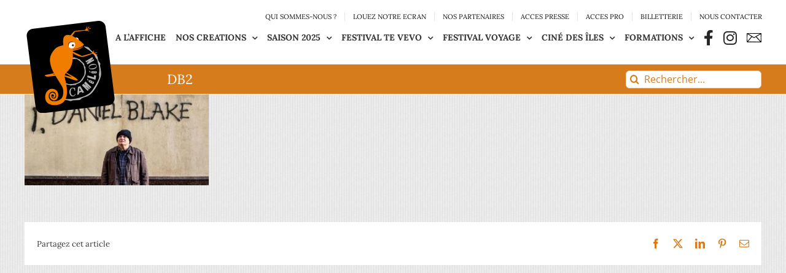

--- FILE ---
content_type: text/html; charset=UTF-8
request_url: https://www.cameleon.pf/2019/02/moi-daniel-blake/db2/
body_size: 16406
content:
<!DOCTYPE html>
<html class="avada-html-layout-wide avada-html-header-position-top" lang="fr-FR" prefix="og: http://ogp.me/ns# fb: http://ogp.me/ns/fb#">
<head>
	<meta http-equiv="X-UA-Compatible" content="IE=edge" />
	<meta http-equiv="Content-Type" content="text/html; charset=utf-8"/>
	<meta name="viewport" content="width=device-width, initial-scale=1" />
	<link href="https://fonts.googleapis.com/css?family=Lato:100,100i,200,200i,300,300i,400,400i,500,500i,600,600i,700,700i,800,800i,900,900i%7COpen+Sans:100,100i,200,200i,300,300i,400,400i,500,500i,600,600i,700,700i,800,800i,900,900i%7CIndie+Flower:100,100i,200,200i,300,300i,400,400i,500,500i,600,600i,700,700i,800,800i,900,900i%7COswald:100,100i,200,200i,300,300i,400,400i,500,500i,600,600i,700,700i,800,800i,900,900i" rel="stylesheet"><meta name='robots' content='index, follow, max-image-preview:large, max-snippet:-1, max-video-preview:-1' />
	<style>img:is([sizes="auto" i], [sizes^="auto," i]) { contain-intrinsic-size: 3000px 1500px }</style>
	
	<!-- This site is optimized with the Yoast SEO plugin v26.4 - https://yoast.com/wordpress/plugins/seo/ -->
	<title>DB2 - La Compagnie du CAMéLéON</title>
	<link rel="canonical" href="https://www.cameleon.pf/2019/02/moi-daniel-blake/db2/" />
	<meta property="og:locale" content="fr_FR" />
	<meta property="og:type" content="article" />
	<meta property="og:title" content="DB2 - La Compagnie du CAMéLéON" />
	<meta property="og:url" content="https://www.cameleon.pf/2019/02/moi-daniel-blake/db2/" />
	<meta property="og:site_name" content="La Compagnie du CAMéLéON" />
	<meta property="og:image" content="https://www.cameleon.pf/2019/02/moi-daniel-blake/db2" />
	<meta property="og:image:width" content="1060" />
	<meta property="og:image:height" content="523" />
	<meta property="og:image:type" content="image/jpeg" />
	<meta name="twitter:card" content="summary_large_image" />
	<script type="application/ld+json" class="yoast-schema-graph">{"@context":"https://schema.org","@graph":[{"@type":"WebPage","@id":"https://www.cameleon.pf/2019/02/moi-daniel-blake/db2/","url":"https://www.cameleon.pf/2019/02/moi-daniel-blake/db2/","name":"DB2 - La Compagnie du CAMéLéON","isPartOf":{"@id":"https://www.cameleon.pf/#website"},"primaryImageOfPage":{"@id":"https://www.cameleon.pf/2019/02/moi-daniel-blake/db2/#primaryimage"},"image":{"@id":"https://www.cameleon.pf/2019/02/moi-daniel-blake/db2/#primaryimage"},"thumbnailUrl":"https://www.cameleon.pf/wp-content/uploads/2019/02/DB2.jpg","datePublished":"2019-02-13T00:24:06+00:00","breadcrumb":{"@id":"https://www.cameleon.pf/2019/02/moi-daniel-blake/db2/#breadcrumb"},"inLanguage":"fr-FR","potentialAction":[{"@type":"ReadAction","target":["https://www.cameleon.pf/2019/02/moi-daniel-blake/db2/"]}]},{"@type":"ImageObject","inLanguage":"fr-FR","@id":"https://www.cameleon.pf/2019/02/moi-daniel-blake/db2/#primaryimage","url":"https://www.cameleon.pf/wp-content/uploads/2019/02/DB2.jpg","contentUrl":"https://www.cameleon.pf/wp-content/uploads/2019/02/DB2.jpg","width":1060,"height":523},{"@type":"BreadcrumbList","@id":"https://www.cameleon.pf/2019/02/moi-daniel-blake/db2/#breadcrumb","itemListElement":[{"@type":"ListItem","position":1,"name":"Accueil","item":"https://www.cameleon.pf/"},{"@type":"ListItem","position":2,"name":"MOI, DANIEL BLAKE","item":"https://www.cameleon.pf/2019/02/moi-daniel-blake/"},{"@type":"ListItem","position":3,"name":"DB2"}]},{"@type":"WebSite","@id":"https://www.cameleon.pf/#website","url":"https://www.cameleon.pf/","name":"La Compagnie du CAMéLéON","description":"","potentialAction":[{"@type":"SearchAction","target":{"@type":"EntryPoint","urlTemplate":"https://www.cameleon.pf/?s={search_term_string}"},"query-input":{"@type":"PropertyValueSpecification","valueRequired":true,"valueName":"search_term_string"}}],"inLanguage":"fr-FR"}]}</script>
	<!-- / Yoast SEO plugin. -->


<link rel='dns-prefetch' href='//www.googletagmanager.com' />
<link rel="alternate" type="application/rss+xml" title="La Compagnie du CAMéLéON &raquo; Flux" href="https://www.cameleon.pf/feed/" />
<link rel="alternate" type="application/rss+xml" title="La Compagnie du CAMéLéON &raquo; Flux des commentaires" href="https://www.cameleon.pf/comments/feed/" />
					<link rel="shortcut icon" href="https://www.cameleon.pf/wp-content/uploads/2024/02/favicon-32x32-1.png" type="image/x-icon" />
		
					<!-- Apple Touch Icon -->
			<link rel="apple-touch-icon" sizes="180x180" href="https://www.cameleon.pf/wp-content/uploads/2024/02/apple-touch-icon.png">
		
					<!-- Android Icon -->
			<link rel="icon" sizes="192x192" href="https://www.cameleon.pf/wp-content/uploads/2024/02/android-chrome-192x192-1.png">
		
					<!-- MS Edge Icon -->
			<meta name="msapplication-TileImage" content="https://www.cameleon.pf/wp-content/uploads/2024/02/android-chrome-512x512-1.png">
				<link rel="alternate" type="application/rss+xml" title="La Compagnie du CAMéLéON &raquo; DB2 Flux des commentaires" href="https://www.cameleon.pf/2019/02/moi-daniel-blake/db2/feed/" />
				
		<meta property="og:locale" content="fr_FR"/>
		<meta property="og:type" content="article"/>
		<meta property="og:site_name" content="La Compagnie du CAMéLéON"/>
		<meta property="og:title" content="DB2 - La Compagnie du CAMéLéON"/>
				<meta property="og:url" content="https://www.cameleon.pf/2019/02/moi-daniel-blake/db2/"/>
																				<meta property="og:image" content="https://www.cameleon.pf/wp-content/uploads/2016/08/logocameleon-1-150.png"/>
		<meta property="og:image:width" content="150"/>
		<meta property="og:image:height" content="150"/>
		<meta property="og:image:type" content="image/png"/>
				<script type="text/javascript">
/* <![CDATA[ */
window._wpemojiSettings = {"baseUrl":"https:\/\/s.w.org\/images\/core\/emoji\/16.0.1\/72x72\/","ext":".png","svgUrl":"https:\/\/s.w.org\/images\/core\/emoji\/16.0.1\/svg\/","svgExt":".svg","source":{"concatemoji":"https:\/\/www.cameleon.pf\/wp-includes\/js\/wp-emoji-release.min.js?ver=4ceb866bd336ea9d0f6a5167cf3f5568"}};
/*! This file is auto-generated */
!function(s,n){var o,i,e;function c(e){try{var t={supportTests:e,timestamp:(new Date).valueOf()};sessionStorage.setItem(o,JSON.stringify(t))}catch(e){}}function p(e,t,n){e.clearRect(0,0,e.canvas.width,e.canvas.height),e.fillText(t,0,0);var t=new Uint32Array(e.getImageData(0,0,e.canvas.width,e.canvas.height).data),a=(e.clearRect(0,0,e.canvas.width,e.canvas.height),e.fillText(n,0,0),new Uint32Array(e.getImageData(0,0,e.canvas.width,e.canvas.height).data));return t.every(function(e,t){return e===a[t]})}function u(e,t){e.clearRect(0,0,e.canvas.width,e.canvas.height),e.fillText(t,0,0);for(var n=e.getImageData(16,16,1,1),a=0;a<n.data.length;a++)if(0!==n.data[a])return!1;return!0}function f(e,t,n,a){switch(t){case"flag":return n(e,"\ud83c\udff3\ufe0f\u200d\u26a7\ufe0f","\ud83c\udff3\ufe0f\u200b\u26a7\ufe0f")?!1:!n(e,"\ud83c\udde8\ud83c\uddf6","\ud83c\udde8\u200b\ud83c\uddf6")&&!n(e,"\ud83c\udff4\udb40\udc67\udb40\udc62\udb40\udc65\udb40\udc6e\udb40\udc67\udb40\udc7f","\ud83c\udff4\u200b\udb40\udc67\u200b\udb40\udc62\u200b\udb40\udc65\u200b\udb40\udc6e\u200b\udb40\udc67\u200b\udb40\udc7f");case"emoji":return!a(e,"\ud83e\udedf")}return!1}function g(e,t,n,a){var r="undefined"!=typeof WorkerGlobalScope&&self instanceof WorkerGlobalScope?new OffscreenCanvas(300,150):s.createElement("canvas"),o=r.getContext("2d",{willReadFrequently:!0}),i=(o.textBaseline="top",o.font="600 32px Arial",{});return e.forEach(function(e){i[e]=t(o,e,n,a)}),i}function t(e){var t=s.createElement("script");t.src=e,t.defer=!0,s.head.appendChild(t)}"undefined"!=typeof Promise&&(o="wpEmojiSettingsSupports",i=["flag","emoji"],n.supports={everything:!0,everythingExceptFlag:!0},e=new Promise(function(e){s.addEventListener("DOMContentLoaded",e,{once:!0})}),new Promise(function(t){var n=function(){try{var e=JSON.parse(sessionStorage.getItem(o));if("object"==typeof e&&"number"==typeof e.timestamp&&(new Date).valueOf()<e.timestamp+604800&&"object"==typeof e.supportTests)return e.supportTests}catch(e){}return null}();if(!n){if("undefined"!=typeof Worker&&"undefined"!=typeof OffscreenCanvas&&"undefined"!=typeof URL&&URL.createObjectURL&&"undefined"!=typeof Blob)try{var e="postMessage("+g.toString()+"("+[JSON.stringify(i),f.toString(),p.toString(),u.toString()].join(",")+"));",a=new Blob([e],{type:"text/javascript"}),r=new Worker(URL.createObjectURL(a),{name:"wpTestEmojiSupports"});return void(r.onmessage=function(e){c(n=e.data),r.terminate(),t(n)})}catch(e){}c(n=g(i,f,p,u))}t(n)}).then(function(e){for(var t in e)n.supports[t]=e[t],n.supports.everything=n.supports.everything&&n.supports[t],"flag"!==t&&(n.supports.everythingExceptFlag=n.supports.everythingExceptFlag&&n.supports[t]);n.supports.everythingExceptFlag=n.supports.everythingExceptFlag&&!n.supports.flag,n.DOMReady=!1,n.readyCallback=function(){n.DOMReady=!0}}).then(function(){return e}).then(function(){var e;n.supports.everything||(n.readyCallback(),(e=n.source||{}).concatemoji?t(e.concatemoji):e.wpemoji&&e.twemoji&&(t(e.twemoji),t(e.wpemoji)))}))}((window,document),window._wpemojiSettings);
/* ]]> */
</script>

<link rel='stylesheet' id='layerslider-css' href='https://www.cameleon.pf/wp-content/plugins/LayerSlider/assets/static/layerslider/css/layerslider.css?ver=7.10.1' type='text/css' media='all' />
<style id='wp-emoji-styles-inline-css' type='text/css'>

	img.wp-smiley, img.emoji {
		display: inline !important;
		border: none !important;
		box-shadow: none !important;
		height: 1em !important;
		width: 1em !important;
		margin: 0 0.07em !important;
		vertical-align: -0.1em !important;
		background: none !important;
		padding: 0 !important;
	}
</style>
<link rel='stylesheet' id='email-subscribers-css' href='https://www.cameleon.pf/wp-content/plugins/email-subscribers/lite/public/css/email-subscribers-public.css?ver=5.9.11' type='text/css' media='all' />
<link rel='stylesheet' id='child-style-css' href='https://www.cameleon.pf/wp-content/themes/Avada-Child-Theme/style.css?ver=4ceb866bd336ea9d0f6a5167cf3f5568' type='text/css' media='all' />
<link rel='stylesheet' id='fusion-dynamic-css-css' href='https://www.cameleon.pf/wp-content/uploads/fusion-styles/59409d9e218ea5086c2ee956fd2054ef.min.css?ver=3.11.7' type='text/css' media='all' />
<script type="text/javascript" async src="https://www.cameleon.pf/wp-content/plugins/burst-statistics/helpers/timeme/timeme.min.js?ver=1764095688" id="burst-timeme-js"></script>
<script type="text/javascript" id="burst-js-extra">
/* <![CDATA[ */
var burst = {"tracking":{"isInitialHit":true,"lastUpdateTimestamp":0,"beacon_url":"https:\/\/www.cameleon.pf\/wp-content\/plugins\/burst-statistics\/endpoint.php","ajaxUrl":"https:\/\/www.cameleon.pf\/wp-admin\/admin-ajax.php"},"options":{"cookieless":0,"pageUrl":"https:\/\/www.cameleon.pf\/2019\/02\/moi-daniel-blake\/db2\/","beacon_enabled":1,"do_not_track":0,"enable_turbo_mode":0,"track_url_change":0,"cookie_retention_days":30,"debug":0},"goals":{"completed":[],"scriptUrl":"https:\/\/www.cameleon.pf\/wp-content\/plugins\/burst-statistics\/assets\/js\/build\/burst-goals.js?v=1764095688","active":[{"ID":"1","title":"Default goal","type":"clicks","status":"active","server_side":"0","url":"*","conversion_metric":"visitors","date_created":"1716421210","date_start":"1716421210","date_end":"0","attribute":"class","attribute_value":"","hook":"","selector":""}]},"cache":{"uid":null,"fingerprint":null,"isUserAgent":null,"isDoNotTrack":null,"useCookies":null}};
/* ]]> */
</script>
<script type="text/javascript" async src="https://www.cameleon.pf/wp-content/plugins/burst-statistics/assets/js/build/burst.min.js?ver=1764095688" id="burst-js"></script>
<script type="text/javascript" src="https://www.cameleon.pf/wp-includes/js/jquery/jquery.min.js?ver=3.7.1" id="jquery-core-js"></script>
<script type="text/javascript" src="https://www.cameleon.pf/wp-includes/js/jquery/jquery-migrate.min.js?ver=3.4.1" id="jquery-migrate-js"></script>
<script type="text/javascript" id="layerslider-utils-js-extra">
/* <![CDATA[ */
var LS_Meta = {"v":"7.10.1","fixGSAP":"1"};
/* ]]> */
</script>
<script type="text/javascript" src="https://www.cameleon.pf/wp-content/plugins/LayerSlider/assets/static/layerslider/js/layerslider.utils.js?ver=7.10.1" id="layerslider-utils-js"></script>
<script type="text/javascript" src="https://www.cameleon.pf/wp-content/plugins/LayerSlider/assets/static/layerslider/js/layerslider.kreaturamedia.jquery.js?ver=7.10.1" id="layerslider-js"></script>
<script type="text/javascript" src="https://www.cameleon.pf/wp-content/plugins/LayerSlider/assets/static/layerslider/js/layerslider.transitions.js?ver=7.10.1" id="layerslider-transitions-js"></script>

<!-- Extrait de code de la balise Google (gtag.js) ajouté par Site Kit -->
<!-- Extrait Google Analytics ajouté par Site Kit -->
<script type="text/javascript" src="https://www.googletagmanager.com/gtag/js?id=GT-MK483M3" id="google_gtagjs-js" async></script>
<script type="text/javascript" id="google_gtagjs-js-after">
/* <![CDATA[ */
window.dataLayer = window.dataLayer || [];function gtag(){dataLayer.push(arguments);}
gtag("set","linker",{"domains":["www.cameleon.pf"]});
gtag("js", new Date());
gtag("set", "developer_id.dZTNiMT", true);
gtag("config", "GT-MK483M3");
/* ]]> */
</script>
<script></script><meta name="generator" content="Powered by LayerSlider 7.10.1 - Build Heros, Sliders, and Popups. Create Animations and Beautiful, Rich Web Content as Easy as Never Before on WordPress." />
<!-- LayerSlider updates and docs at: https://layerslider.com -->
<link rel="https://api.w.org/" href="https://www.cameleon.pf/wp-json/" /><link rel="alternate" title="JSON" type="application/json" href="https://www.cameleon.pf/wp-json/wp/v2/media/3449" /><link rel="EditURI" type="application/rsd+xml" title="RSD" href="https://www.cameleon.pf/xmlrpc.php?rsd" />
<link rel="alternate" title="oEmbed (JSON)" type="application/json+oembed" href="https://www.cameleon.pf/wp-json/oembed/1.0/embed?url=https%3A%2F%2Fwww.cameleon.pf%2F2019%2F02%2Fmoi-daniel-blake%2Fdb2%2F" />
<link rel="alternate" title="oEmbed (XML)" type="text/xml+oembed" href="https://www.cameleon.pf/wp-json/oembed/1.0/embed?url=https%3A%2F%2Fwww.cameleon.pf%2F2019%2F02%2Fmoi-daniel-blake%2Fdb2%2F&#038;format=xml" />
<meta name="generator" content="Site Kit by Google 1.166.0" /><style type="text/css" id="css-fb-visibility">@media screen and (max-width: 640px){.fusion-no-small-visibility{display:none !important;}body .sm-text-align-center{text-align:center !important;}body .sm-text-align-left{text-align:left !important;}body .sm-text-align-right{text-align:right !important;}body .sm-flex-align-center{justify-content:center !important;}body .sm-flex-align-flex-start{justify-content:flex-start !important;}body .sm-flex-align-flex-end{justify-content:flex-end !important;}body .sm-mx-auto{margin-left:auto !important;margin-right:auto !important;}body .sm-ml-auto{margin-left:auto !important;}body .sm-mr-auto{margin-right:auto !important;}body .fusion-absolute-position-small{position:absolute;top:auto;width:100%;}.awb-sticky.awb-sticky-small{ position: sticky; top: var(--awb-sticky-offset,0); }}@media screen and (min-width: 641px) and (max-width: 1024px){.fusion-no-medium-visibility{display:none !important;}body .md-text-align-center{text-align:center !important;}body .md-text-align-left{text-align:left !important;}body .md-text-align-right{text-align:right !important;}body .md-flex-align-center{justify-content:center !important;}body .md-flex-align-flex-start{justify-content:flex-start !important;}body .md-flex-align-flex-end{justify-content:flex-end !important;}body .md-mx-auto{margin-left:auto !important;margin-right:auto !important;}body .md-ml-auto{margin-left:auto !important;}body .md-mr-auto{margin-right:auto !important;}body .fusion-absolute-position-medium{position:absolute;top:auto;width:100%;}.awb-sticky.awb-sticky-medium{ position: sticky; top: var(--awb-sticky-offset,0); }}@media screen and (min-width: 1025px){.fusion-no-large-visibility{display:none !important;}body .lg-text-align-center{text-align:center !important;}body .lg-text-align-left{text-align:left !important;}body .lg-text-align-right{text-align:right !important;}body .lg-flex-align-center{justify-content:center !important;}body .lg-flex-align-flex-start{justify-content:flex-start !important;}body .lg-flex-align-flex-end{justify-content:flex-end !important;}body .lg-mx-auto{margin-left:auto !important;margin-right:auto !important;}body .lg-ml-auto{margin-left:auto !important;}body .lg-mr-auto{margin-right:auto !important;}body .fusion-absolute-position-large{position:absolute;top:auto;width:100%;}.awb-sticky.awb-sticky-large{ position: sticky; top: var(--awb-sticky-offset,0); }}</style><meta name="generator" content="Powered by WPBakery Page Builder - drag and drop page builder for WordPress."/>
<style type="text/css" id="custom-background-css">
body.custom-background { background-color: #ffffff; }
</style>
	<link rel="icon" href="https://www.cameleon.pf/wp-content/uploads/2016/08/cropped-logocameleon-1-150-32x32.png" sizes="32x32" />
<link rel="icon" href="https://www.cameleon.pf/wp-content/uploads/2016/08/cropped-logocameleon-1-150-192x192.png" sizes="192x192" />
<link rel="apple-touch-icon" href="https://www.cameleon.pf/wp-content/uploads/2016/08/cropped-logocameleon-1-150-180x180.png" />
<meta name="msapplication-TileImage" content="https://www.cameleon.pf/wp-content/uploads/2016/08/cropped-logocameleon-1-150-270x270.png" />
		<style type="text/css" id="wp-custom-css">
			.fusion-logo {
    position: absolute;
}		</style>
				<script type="text/javascript">
			var doc = document.documentElement;
			doc.setAttribute( 'data-useragent', navigator.userAgent );
		</script>
		<noscript><style> .wpb_animate_when_almost_visible { opacity: 1; }</style></noscript><!-- Global site tag (gtag.js) - Google Analytics -->
<script async src="https://www.googletagmanager.com/gtag/js?id=UA-83389845-1"></script>
<script>
  window.dataLayer = window.dataLayer || [];
  function gtag(){dataLayer.push(arguments);}
  gtag('js', new Date());

  gtag('config', 'UA-83389845-1');
</script>
	</head>

<body data-rsssl=1 class="attachment wp-singular attachment-template-default single single-attachment postid-3449 attachmentid-3449 attachment-jpeg custom-background wp-theme-Avada wp-child-theme-Avada-Child-Theme fusion-image-hovers fusion-pagination-sizing fusion-button_type-flat fusion-button_span-no fusion-button_gradient-linear avada-image-rollover-circle-yes avada-image-rollover-yes avada-image-rollover-direction-left wpb-js-composer js-comp-ver-7.6 vc_responsive fusion-body ltr fusion-sticky-header no-tablet-sticky-header no-mobile-sticky-header no-mobile-slidingbar no-mobile-totop avada-has-rev-slider-styles fusion-disable-outline fusion-sub-menu-fade mobile-logo-pos-left layout-wide-mode avada-has-boxed-modal-shadow- layout-scroll-offset-full avada-has-zero-margin-offset-top fusion-top-header menu-text-align-left mobile-menu-design-modern fusion-hide-pagination-text fusion-header-layout-v2 avada-responsive avada-footer-fx-parallax-effect avada-menu-highlight-style-bar fusion-search-form-clean fusion-main-menu-search-overlay fusion-avatar-circle avada-sticky-shrinkage avada-dropdown-styles avada-blog-layout-large avada-blog-archive-layout-large avada-header-shadow-no avada-menu-icon-position-left avada-has-mainmenu-dropdown-divider avada-has-100-footer avada-has-breadcrumb-mobile-hidden avada-has-titlebar-bar_and_content avada-has-pagination-padding avada-flyout-menu-direction-fade avada-ec-views-v1" data-awb-post-id="3449" data-burst_id="3449" data-burst_type="attachment">
		<a class="skip-link screen-reader-text" href="#content">Passer au contenu</a>

	<div id="boxed-wrapper">
		
		<div id="wrapper" class="fusion-wrapper">
			<div id="home" style="position:relative;top:-1px;"></div>
							
					
			<header class="fusion-header-wrapper">
				<div class="fusion-header-v2 fusion-logo-alignment fusion-logo-left fusion-sticky-menu- fusion-sticky-logo-1 fusion-mobile-logo-1  fusion-mobile-menu-design-modern">
					
<div class="fusion-secondary-header">
	<div class="fusion-row">
							<div class="fusion-alignright">
				<nav class="fusion-secondary-menu" role="navigation" aria-label="Menu secondaire"><ul id="menu-top-menu" class="menu"><li  id="menu-item-226"  class="menu-item menu-item-type-post_type menu-item-object-page menu-item-226"  data-item-id="226"><a  href="https://www.cameleon.pf/qui-sommes-nous/" class="fusion-bar-highlight"><span class="menu-text">QUI SOMMES-NOUS ?</span></a></li><li  id="menu-item-6559"  class="menu-item menu-item-type-post_type menu-item-object-page menu-item-6559"  data-item-id="6559"><a  href="https://www.cameleon.pf/louez-notre-ecran/" class="fusion-bar-highlight"><span class="menu-text">LOUEZ NOTRE ECRAN</span></a></li><li  id="menu-item-224"  class="menu-item menu-item-type-post_type menu-item-object-page menu-item-224"  data-item-id="224"><a  href="https://www.cameleon.pf/nos-partenaires/" class="fusion-bar-highlight"><span class="menu-text">NOS PARTENAIRES</span></a></li><li  id="menu-item-225"  class="menu-item menu-item-type-post_type menu-item-object-page menu-item-225"  data-item-id="225"><a  href="https://www.cameleon.pf/acces-presse/" class="fusion-bar-highlight"><span class="menu-text">ACCES PRESSE</span></a></li><li  id="menu-item-7092"  class="menu-item menu-item-type-post_type menu-item-object-page menu-item-7092"  data-item-id="7092"><a  href="https://www.cameleon.pf/acces-pro/" class="fusion-bar-highlight"><span class="menu-text">ACCES PRO</span></a></li><li  id="menu-item-6377"  class="menu-item menu-item-type-post_type menu-item-object-post menu-item-6377"  data-item-id="6377"><a  href="https://www.cameleon.pf/2016/07/billetterie/" class="fusion-bar-highlight"><span class="menu-text">BILLETTERIE</span></a></li><li  id="menu-item-223"  class="menu-item menu-item-type-post_type menu-item-object-page menu-item-223"  data-item-id="223"><a  href="https://www.cameleon.pf/nous-contacter/" class="fusion-bar-highlight"><span class="menu-text">NOUS CONTACTER</span></a></li></ul></nav><nav class="fusion-mobile-nav-holder fusion-mobile-menu-text-align-left" aria-label="Menu secondaire smartphones/tablettes"></nav>			</div>
			</div>
</div>
<div class="fusion-header-sticky-height"></div>
<div class="fusion-header">
	<div class="fusion-row">
					<div class="fusion-logo" data-margin-top="15px" data-margin-bottom="31px" data-margin-left="0px" data-margin-right="0px">
			<a class="fusion-logo-link"  href="https://www.cameleon.pf/" >

						<!-- standard logo -->
			<img src="https://www.cameleon.pf/wp-content/uploads/2016/08/logocameleon-1-150.png" srcset="https://www.cameleon.pf/wp-content/uploads/2016/08/logocameleon-1-150.png 1x, https://www.cameleon.pf/wp-content/uploads/2016/08/logocameleon-1.png 2x" width="150" height="150" style="max-height:150px;height:auto;" alt="La Compagnie du CAMéLéON Logo" data-retina_logo_url="https://www.cameleon.pf/wp-content/uploads/2016/08/logocameleon-1.png" class="fusion-standard-logo" />

											<!-- mobile logo -->
				<img src="https://www.cameleon.pf/wp-content/uploads/2016/08/logocameleon-1-70.png" srcset="https://www.cameleon.pf/wp-content/uploads/2016/08/logocameleon-1-70.png 1x, https://www.cameleon.pf/wp-content/uploads/2024/02/android-chrome-192x192-1.png 2x" width="70" height="70" style="max-height:70px;height:auto;" alt="La Compagnie du CAMéLéON Logo" data-retina_logo_url="https://www.cameleon.pf/wp-content/uploads/2024/02/android-chrome-192x192-1.png" class="fusion-mobile-logo" />
			
											<!-- sticky header logo -->
				<img src="https://www.cameleon.pf/wp-content/uploads/2016/08/logocameleon-1-70.png" srcset="https://www.cameleon.pf/wp-content/uploads/2016/08/logocameleon-1-70.png 1x, https://www.cameleon.pf/wp-content/uploads/2016/08/logocameleon-1-150.png 2x" width="70" height="70" style="max-height:70px;height:auto;" alt="La Compagnie du CAMéLéON Logo" data-retina_logo_url="https://www.cameleon.pf/wp-content/uploads/2016/08/logocameleon-1-150.png" class="fusion-sticky-logo" />
					</a>
		</div>		<nav class="fusion-main-menu" aria-label="Menu principal"><div class="fusion-overlay-search">		<form role="search" class="searchform fusion-search-form  fusion-search-form-clean" method="get" action="https://www.cameleon.pf/">
			<div class="fusion-search-form-content">

				
				<div class="fusion-search-field search-field">
					<label><span class="screen-reader-text">Rechercher:</span>
													<input type="search" value="" name="s" class="s" placeholder="Rechercher..." required aria-required="true" aria-label="Rechercher..."/>
											</label>
				</div>
				<div class="fusion-search-button search-button">
					<input type="submit" class="fusion-search-submit searchsubmit" aria-label="Recherche" value="&#xf002;" />
									</div>

				
			</div>


			
		</form>
		<div class="fusion-search-spacer"></div><a href="#" role="button" aria-label="Fermer la recherche" class="fusion-close-search"></a></div><ul id="menu-main" class="fusion-menu"><li  id="menu-item-222"  class="menu-item menu-item-type-post_type menu-item-object-page menu-item-222"  data-item-id="222"><a  href="https://www.cameleon.pf/a-laffiche/" class="fusion-bar-highlight"><span class="menu-text">A L’AFFICHE</span></a></li><li  id="menu-item-6436"  class="menu-item menu-item-type-custom menu-item-object-custom menu-item-has-children menu-item-6436 fusion-dropdown-menu"  data-item-id="6436"><a  href="#" class="fusion-bar-highlight"><span class="menu-text">NOS CREATIONS</span> <span class="fusion-caret"><i class="fusion-dropdown-indicator" aria-hidden="true"></i></span></a><ul class="sub-menu"><li  id="menu-item-6465"  class="menu-item menu-item-type-custom menu-item-object-custom menu-item-6465 fusion-dropdown-submenu" ><a  href="https://www.cameleon.pf/2024/02/keshi/" class="fusion-bar-highlight"><span>KESHI</span></a></li><li  id="menu-item-6464"  class="menu-item menu-item-type-custom menu-item-object-custom menu-item-6464 fusion-dropdown-submenu" ><a  href="https://www.cameleon.pf/2024/02/les-champignons-de-paris-4/" class="fusion-bar-highlight"><span>LES CHAMPIGNONS DE PARIS</span></a></li></ul></li><li  id="menu-item-6463"  class="menu-item menu-item-type-custom menu-item-object-custom menu-item-has-children menu-item-6463 fusion-dropdown-menu"  data-item-id="6463"><a  href="https://www.cameleon.pf/saison-2025/" class="fusion-bar-highlight"><span class="menu-text">SAISON 2025</span> <span class="fusion-caret"><i class="fusion-dropdown-indicator" aria-hidden="true"></i></span></a><ul class="sub-menu"><li  id="menu-item-6335"  class="menu-item menu-item-type-post_type menu-item-object-post menu-item-6335 fusion-dropdown-submenu" ><a  href="https://www.cameleon.pf/2025/02/seances-scolaires-2025/" class="fusion-bar-highlight"><span><span class="fusion-megamenu-icon"><i class="glyphicon fa-graduation-cap fas" aria-hidden="true"></i></span>SCOLAIRES</span></a></li><li  id="menu-item-6273"  class="menu-item menu-item-type-post_type menu-item-object-page menu-item-6273 fusion-dropdown-submenu" ><a  href="https://www.cameleon.pf/saison-2025/" class="fusion-bar-highlight"><span>2025</span></a></li><li  id="menu-item-5546"  class="menu-item menu-item-type-post_type menu-item-object-page menu-item-5546 fusion-dropdown-submenu" ><a  href="https://www.cameleon.pf/saison-2024/" class="fusion-bar-highlight"><span>2024</span></a></li><li  id="menu-item-5577"  class="menu-item menu-item-type-post_type menu-item-object-page menu-item-5577 fusion-dropdown-submenu" ><a  href="https://www.cameleon.pf/saison-2023/" class="fusion-bar-highlight"><span>2023</span></a></li><li  id="menu-item-5576"  class="menu-item menu-item-type-post_type menu-item-object-page menu-item-5576 fusion-dropdown-submenu" ><a  href="https://www.cameleon.pf/saison-2022/" class="fusion-bar-highlight"><span>2022</span></a></li><li  id="menu-item-5575"  class="menu-item menu-item-type-post_type menu-item-object-page menu-item-5575 fusion-dropdown-submenu" ><a  href="https://www.cameleon.pf/saison-2021/" class="fusion-bar-highlight"><span>2021</span></a></li><li  id="menu-item-5574"  class="menu-item menu-item-type-post_type menu-item-object-page menu-item-5574 fusion-dropdown-submenu" ><a  href="https://www.cameleon.pf/saison-2020/" class="fusion-bar-highlight"><span>2020</span></a></li><li  id="menu-item-5644"  class="menu-item menu-item-type-post_type menu-item-object-page menu-item-5644 fusion-dropdown-submenu" ><a  href="https://www.cameleon.pf/saison-2019/" class="fusion-bar-highlight"><span>2019</span></a></li><li  id="menu-item-5573"  class="menu-item menu-item-type-post_type menu-item-object-page menu-item-5573 fusion-dropdown-submenu" ><a  href="https://www.cameleon.pf/saison-2018/" class="fusion-bar-highlight"><span>2018</span></a></li><li  id="menu-item-5643"  class="menu-item menu-item-type-post_type menu-item-object-page menu-item-5643 fusion-dropdown-submenu" ><a  href="https://www.cameleon.pf/saison-2017/" class="fusion-bar-highlight"><span>2017</span></a></li><li  id="menu-item-5642"  class="menu-item menu-item-type-post_type menu-item-object-page menu-item-5642 fusion-dropdown-submenu" ><a  href="https://www.cameleon.pf/5639-2/" class="fusion-bar-highlight"><span>2016</span></a></li><li  id="menu-item-5706"  class="menu-item menu-item-type-post_type menu-item-object-page menu-item-5706 fusion-dropdown-submenu" ><a  href="https://www.cameleon.pf/saison-2015/" class="fusion-bar-highlight"><span>2015</span></a></li></ul></li><li  id="menu-item-5454"  class="menu-item menu-item-type-custom menu-item-object-custom menu-item-has-children menu-item-5454 fusion-dropdown-menu"  data-item-id="5454"><a  href="https://www.cameleon.pf/tous-les-festivals-te-vevo/" class="fusion-bar-highlight"><span class="menu-text">FESTIVAL TE VEVO</span> <span class="fusion-caret"><i class="fusion-dropdown-indicator" aria-hidden="true"></i></span></a><ul class="sub-menu"><li  id="menu-item-6092"  class="menu-item menu-item-type-post_type menu-item-object-post menu-item-6092 fusion-dropdown-submenu" ><a  href="https://www.cameleon.pf/2025/02/festival-te-vevo-5eme-edition/" class="fusion-bar-highlight"><span>2025</span></a></li><li  id="menu-item-5647"  class="menu-item menu-item-type-post_type menu-item-object-post menu-item-5647 fusion-dropdown-submenu" ><a  href="https://www.cameleon.pf/2024/02/festival-te-vevo-4eme-edition/" class="fusion-bar-highlight"><span>2024</span></a></li><li  id="menu-item-5581"  class="menu-item menu-item-type-custom menu-item-object-custom menu-item-5581 fusion-dropdown-submenu" ><a  href="https://www.cameleon.pf/2023/01/festival-te-vevo-2020-le-monde-en-echo-copy/" class="fusion-bar-highlight"><span>2023</span></a></li><li  id="menu-item-5580"  class="menu-item menu-item-type-custom menu-item-object-custom menu-item-5580 fusion-dropdown-submenu" ><a  href="https://www.cameleon.pf/2020/01/festival-te-vevo-2020-le-monde-en-echo/" class="fusion-bar-highlight"><span>2020</span></a></li><li  id="menu-item-5579"  class="menu-item menu-item-type-custom menu-item-object-custom menu-item-5579 fusion-dropdown-submenu" ><a  href="https://www.cameleon.pf/2019/02/festival-te-vevo-le-monde-en-echo/" class="fusion-bar-highlight"><span>2019</span></a></li></ul></li><li  id="menu-item-2318"  class="menu-item menu-item-type-post_type menu-item-object-page menu-item-has-children menu-item-2318 fusion-dropdown-menu"  data-item-id="2318"><a  href="https://www.cameleon.pf/festival-voyage/" class="fusion-bar-highlight"><span class="menu-text">FESTIVAL VOYAGE</span> <span class="fusion-caret"><i class="fusion-dropdown-indicator" aria-hidden="true"></i></span></a><ul class="sub-menu"><li  id="menu-item-5584"  class="menu-item menu-item-type-custom menu-item-object-custom menu-item-5584 fusion-dropdown-submenu" ><a  href="https://www.cameleon.pf/2022/04/festival-voyage-6e/" class="fusion-bar-highlight"><span>2022</span></a></li><li  id="menu-item-5583"  class="menu-item menu-item-type-custom menu-item-object-custom menu-item-5583 fusion-dropdown-submenu" ><a  href="https://www.cameleon.pf/2020/09/festival-voyage-5e-edition/" class="fusion-bar-highlight"><span>2020</span></a></li><li  id="menu-item-5582"  class="menu-item menu-item-type-custom menu-item-object-custom menu-item-5582 fusion-dropdown-submenu" ><a  href="https://www.cameleon.pf/2017/09/festival-voyage-4e-edition-enfance-jeunesse/" class="fusion-bar-highlight"><span>2017</span></a></li><li  id="menu-item-5645"  class="menu-item menu-item-type-post_type menu-item-object-post menu-item-5645 fusion-dropdown-submenu" ><a  href="https://www.cameleon.pf/2016/08/festival-voyage/" class="fusion-bar-highlight"><span>2016</span></a></li><li  id="menu-item-5772"  class="menu-item menu-item-type-custom menu-item-object-custom menu-item-5772 fusion-dropdown-submenu" ><a  href="https://www.cameleon.pf/2024/04/festival-voyage-2015/" class="fusion-bar-highlight"><span>2015</span></a></li><li  id="menu-item-5771"  class="menu-item menu-item-type-custom menu-item-object-custom menu-item-5771 fusion-dropdown-submenu" ><a  href="https://www.cameleon.pf/2024/04/festival-voyage-2014/" class="fusion-bar-highlight"><span>2014</span></a></li></ul></li><li  id="menu-item-220"  class="menu-item menu-item-type-post_type menu-item-object-page menu-item-has-children menu-item-220 fusion-dropdown-menu"  data-item-id="220"><a  href="https://www.cameleon.pf/cinema-en-plein-air/" class="fusion-bar-highlight"><span class="menu-text">CINÉ DES ÎLES</span> <span class="fusion-caret"><i class="fusion-dropdown-indicator" aria-hidden="true"></i></span></a><ul class="sub-menu"><li  id="menu-item-5779"  class="menu-item menu-item-type-custom menu-item-object-custom menu-item-5779 fusion-dropdown-submenu" ><a  href="#" class="fusion-bar-highlight"><span>2023</span></a></li><li  id="menu-item-5778"  class="menu-item menu-item-type-custom menu-item-object-custom menu-item-5778 fusion-dropdown-submenu" ><a  href="#" class="fusion-bar-highlight"><span>2022</span></a></li><li  id="menu-item-5777"  class="menu-item menu-item-type-custom menu-item-object-custom menu-item-5777 fusion-dropdown-submenu" ><a  href="#" class="fusion-bar-highlight"><span>2021</span></a></li><li  id="menu-item-5776"  class="menu-item menu-item-type-custom menu-item-object-custom menu-item-5776 fusion-dropdown-submenu" ><a  href="#" class="fusion-bar-highlight"><span>2020</span></a></li><li  id="menu-item-5775"  class="menu-item menu-item-type-custom menu-item-object-custom menu-item-5775 fusion-dropdown-submenu" ><a  href="#" class="fusion-bar-highlight"><span>2019</span></a></li><li  id="menu-item-5774"  class="menu-item menu-item-type-custom menu-item-object-custom menu-item-has-children menu-item-5774 fusion-dropdown-submenu" ><a  href="#" class="fusion-bar-highlight"><span>2018</span></a><ul class="sub-menu"><li  id="menu-item-5585"  class="menu-item menu-item-type-custom menu-item-object-custom menu-item-5585" ><a  title="700 requins dans la nuit" href="https://www.cameleon.pf/2018/11/3287/" class="fusion-bar-highlight"><span>Raiatea</span></a></li><li  id="menu-item-5586"  class="menu-item menu-item-type-custom menu-item-object-custom menu-item-5586" ><a  title="Le fantôme de Canterville" href="https://www.cameleon.pf/2018/09/3191/" class="fusion-bar-highlight"><span>Moorea</span></a></li></ul></li><li  id="menu-item-5773"  class="menu-item menu-item-type-custom menu-item-object-custom menu-item-has-children menu-item-5773 fusion-dropdown-submenu" ><a  href="#" class="fusion-bar-highlight"><span>2017</span></a><ul class="sub-menu"><li  id="menu-item-5589"  class="menu-item menu-item-type-post_type menu-item-object-post menu-item-5589" ><a  title="Girl on wave" href="https://www.cameleon.pf/2017/08/cine-iles-raiatea/" class="fusion-bar-highlight"><span>Raiatea</span></a></li><li  id="menu-item-5588"  class="menu-item menu-item-type-post_type menu-item-object-post menu-item-5588" ><a  title="Vaiana" href="https://www.cameleon.pf/2017/11/cine-iles-moorea-moana/" class="fusion-bar-highlight"><span>Moorea</span></a></li><li  id="menu-item-5590"  class="menu-item menu-item-type-post_type menu-item-object-post menu-item-5590" ><a  title="Demain" href="https://www.cameleon.pf/2017/01/cine-iles-soiree-27-janvier-a-bora-bora/" class="fusion-bar-highlight"><span>Marquises</span></a></li></ul></li></ul></li><li  id="menu-item-681"  class="menu-item menu-item-type-post_type menu-item-object-page menu-item-has-children menu-item-681 fusion-dropdown-menu"  data-item-id="681"><a  href="https://www.cameleon.pf/formations/" class="fusion-bar-highlight"><span class="menu-text">FORMATIONS</span> <span class="fusion-caret"><i class="fusion-dropdown-indicator" aria-hidden="true"></i></span></a><ul class="sub-menu"><li  id="menu-item-6628"  class="menu-item menu-item-type-post_type menu-item-object-post menu-item-6628 fusion-dropdown-submenu" ><a  href="https://www.cameleon.pf/2025/04/cours-de-theatre/" class="fusion-bar-highlight"><span>COURS DE THÉÂTRE</span></a></li><li  id="menu-item-6622"  class="menu-item menu-item-type-post_type menu-item-object-post menu-item-6622 fusion-dropdown-submenu" ><a  href="https://www.cameleon.pf/2025/04/formation-en-entreprise/" class="fusion-bar-highlight"><span>FORMATION EN ENTREPRISE</span></a></li></ul></li><li  id="menu-item-713"  class="menu-item menu-item-type-custom menu-item-object-custom menu-item-713"  data-item-id="713"><a  href="https://www.facebook.com/Cameleontahitiofficiel/" class="fusion-bar-highlight"><span class="menu-text"><i class="fusion-li-icon fa fa-facebook" style="color:#262626;font-size: 25px;"></i></span></a></li><li  id="menu-item-5592"  class="menu-item menu-item-type-custom menu-item-object-custom menu-item-5592"  data-item-id="5592"><a  href="https://www.instagram.com/cameleon.tahiti/" class="fusion-bar-highlight"><span class="menu-text"><i class="fusion-li-icon fa fa-instagram" style="color:#262626;font-size: 25px;"></i></span></a></li><li  id="menu-item-850"  class="menu-item menu-item-type-custom menu-item-object-custom menu-item-850"  data-item-id="850"><a  href="https://www.cameleon.pf/recevoir-newsletter-de-compagnie-cameleon/" class="fusion-bar-highlight"><span class="menu-text"><img class="popnewsletter-img" src="https://www.cameleon.pf/wp-content/uploads/2016/07/enveloppe.jpg" width="24" height="15" /></span></a></li></ul></nav><div class="fusion-mobile-navigation"><ul id="menu-main-1" class="fusion-mobile-menu"><li   class="menu-item menu-item-type-post_type menu-item-object-page menu-item-222"  data-item-id="222"><a  href="https://www.cameleon.pf/a-laffiche/" class="fusion-bar-highlight"><span class="menu-text">A L’AFFICHE</span></a></li><li   class="menu-item menu-item-type-custom menu-item-object-custom menu-item-has-children menu-item-6436 fusion-dropdown-menu"  data-item-id="6436"><a  href="#" class="fusion-bar-highlight"><span class="menu-text">NOS CREATIONS</span> <span class="fusion-caret"><i class="fusion-dropdown-indicator" aria-hidden="true"></i></span></a><ul class="sub-menu"><li   class="menu-item menu-item-type-custom menu-item-object-custom menu-item-6465 fusion-dropdown-submenu" ><a  href="https://www.cameleon.pf/2024/02/keshi/" class="fusion-bar-highlight"><span>KESHI</span></a></li><li   class="menu-item menu-item-type-custom menu-item-object-custom menu-item-6464 fusion-dropdown-submenu" ><a  href="https://www.cameleon.pf/2024/02/les-champignons-de-paris-4/" class="fusion-bar-highlight"><span>LES CHAMPIGNONS DE PARIS</span></a></li></ul></li><li   class="menu-item menu-item-type-custom menu-item-object-custom menu-item-has-children menu-item-6463 fusion-dropdown-menu"  data-item-id="6463"><a  href="https://www.cameleon.pf/saison-2025/" class="fusion-bar-highlight"><span class="menu-text">SAISON 2025</span> <span class="fusion-caret"><i class="fusion-dropdown-indicator" aria-hidden="true"></i></span></a><ul class="sub-menu"><li   class="menu-item menu-item-type-post_type menu-item-object-post menu-item-6335 fusion-dropdown-submenu" ><a  href="https://www.cameleon.pf/2025/02/seances-scolaires-2025/" class="fusion-bar-highlight"><span><span class="fusion-megamenu-icon"><i class="glyphicon fa-graduation-cap fas" aria-hidden="true"></i></span>SCOLAIRES</span></a></li><li   class="menu-item menu-item-type-post_type menu-item-object-page menu-item-6273 fusion-dropdown-submenu" ><a  href="https://www.cameleon.pf/saison-2025/" class="fusion-bar-highlight"><span>2025</span></a></li><li   class="menu-item menu-item-type-post_type menu-item-object-page menu-item-5546 fusion-dropdown-submenu" ><a  href="https://www.cameleon.pf/saison-2024/" class="fusion-bar-highlight"><span>2024</span></a></li><li   class="menu-item menu-item-type-post_type menu-item-object-page menu-item-5577 fusion-dropdown-submenu" ><a  href="https://www.cameleon.pf/saison-2023/" class="fusion-bar-highlight"><span>2023</span></a></li><li   class="menu-item menu-item-type-post_type menu-item-object-page menu-item-5576 fusion-dropdown-submenu" ><a  href="https://www.cameleon.pf/saison-2022/" class="fusion-bar-highlight"><span>2022</span></a></li><li   class="menu-item menu-item-type-post_type menu-item-object-page menu-item-5575 fusion-dropdown-submenu" ><a  href="https://www.cameleon.pf/saison-2021/" class="fusion-bar-highlight"><span>2021</span></a></li><li   class="menu-item menu-item-type-post_type menu-item-object-page menu-item-5574 fusion-dropdown-submenu" ><a  href="https://www.cameleon.pf/saison-2020/" class="fusion-bar-highlight"><span>2020</span></a></li><li   class="menu-item menu-item-type-post_type menu-item-object-page menu-item-5644 fusion-dropdown-submenu" ><a  href="https://www.cameleon.pf/saison-2019/" class="fusion-bar-highlight"><span>2019</span></a></li><li   class="menu-item menu-item-type-post_type menu-item-object-page menu-item-5573 fusion-dropdown-submenu" ><a  href="https://www.cameleon.pf/saison-2018/" class="fusion-bar-highlight"><span>2018</span></a></li><li   class="menu-item menu-item-type-post_type menu-item-object-page menu-item-5643 fusion-dropdown-submenu" ><a  href="https://www.cameleon.pf/saison-2017/" class="fusion-bar-highlight"><span>2017</span></a></li><li   class="menu-item menu-item-type-post_type menu-item-object-page menu-item-5642 fusion-dropdown-submenu" ><a  href="https://www.cameleon.pf/5639-2/" class="fusion-bar-highlight"><span>2016</span></a></li><li   class="menu-item menu-item-type-post_type menu-item-object-page menu-item-5706 fusion-dropdown-submenu" ><a  href="https://www.cameleon.pf/saison-2015/" class="fusion-bar-highlight"><span>2015</span></a></li></ul></li><li   class="menu-item menu-item-type-custom menu-item-object-custom menu-item-has-children menu-item-5454 fusion-dropdown-menu"  data-item-id="5454"><a  href="https://www.cameleon.pf/tous-les-festivals-te-vevo/" class="fusion-bar-highlight"><span class="menu-text">FESTIVAL TE VEVO</span> <span class="fusion-caret"><i class="fusion-dropdown-indicator" aria-hidden="true"></i></span></a><ul class="sub-menu"><li   class="menu-item menu-item-type-post_type menu-item-object-post menu-item-6092 fusion-dropdown-submenu" ><a  href="https://www.cameleon.pf/2025/02/festival-te-vevo-5eme-edition/" class="fusion-bar-highlight"><span>2025</span></a></li><li   class="menu-item menu-item-type-post_type menu-item-object-post menu-item-5647 fusion-dropdown-submenu" ><a  href="https://www.cameleon.pf/2024/02/festival-te-vevo-4eme-edition/" class="fusion-bar-highlight"><span>2024</span></a></li><li   class="menu-item menu-item-type-custom menu-item-object-custom menu-item-5581 fusion-dropdown-submenu" ><a  href="https://www.cameleon.pf/2023/01/festival-te-vevo-2020-le-monde-en-echo-copy/" class="fusion-bar-highlight"><span>2023</span></a></li><li   class="menu-item menu-item-type-custom menu-item-object-custom menu-item-5580 fusion-dropdown-submenu" ><a  href="https://www.cameleon.pf/2020/01/festival-te-vevo-2020-le-monde-en-echo/" class="fusion-bar-highlight"><span>2020</span></a></li><li   class="menu-item menu-item-type-custom menu-item-object-custom menu-item-5579 fusion-dropdown-submenu" ><a  href="https://www.cameleon.pf/2019/02/festival-te-vevo-le-monde-en-echo/" class="fusion-bar-highlight"><span>2019</span></a></li></ul></li><li   class="menu-item menu-item-type-post_type menu-item-object-page menu-item-has-children menu-item-2318 fusion-dropdown-menu"  data-item-id="2318"><a  href="https://www.cameleon.pf/festival-voyage/" class="fusion-bar-highlight"><span class="menu-text">FESTIVAL VOYAGE</span> <span class="fusion-caret"><i class="fusion-dropdown-indicator" aria-hidden="true"></i></span></a><ul class="sub-menu"><li   class="menu-item menu-item-type-custom menu-item-object-custom menu-item-5584 fusion-dropdown-submenu" ><a  href="https://www.cameleon.pf/2022/04/festival-voyage-6e/" class="fusion-bar-highlight"><span>2022</span></a></li><li   class="menu-item menu-item-type-custom menu-item-object-custom menu-item-5583 fusion-dropdown-submenu" ><a  href="https://www.cameleon.pf/2020/09/festival-voyage-5e-edition/" class="fusion-bar-highlight"><span>2020</span></a></li><li   class="menu-item menu-item-type-custom menu-item-object-custom menu-item-5582 fusion-dropdown-submenu" ><a  href="https://www.cameleon.pf/2017/09/festival-voyage-4e-edition-enfance-jeunesse/" class="fusion-bar-highlight"><span>2017</span></a></li><li   class="menu-item menu-item-type-post_type menu-item-object-post menu-item-5645 fusion-dropdown-submenu" ><a  href="https://www.cameleon.pf/2016/08/festival-voyage/" class="fusion-bar-highlight"><span>2016</span></a></li><li   class="menu-item menu-item-type-custom menu-item-object-custom menu-item-5772 fusion-dropdown-submenu" ><a  href="https://www.cameleon.pf/2024/04/festival-voyage-2015/" class="fusion-bar-highlight"><span>2015</span></a></li><li   class="menu-item menu-item-type-custom menu-item-object-custom menu-item-5771 fusion-dropdown-submenu" ><a  href="https://www.cameleon.pf/2024/04/festival-voyage-2014/" class="fusion-bar-highlight"><span>2014</span></a></li></ul></li><li   class="menu-item menu-item-type-post_type menu-item-object-page menu-item-has-children menu-item-220 fusion-dropdown-menu"  data-item-id="220"><a  href="https://www.cameleon.pf/cinema-en-plein-air/" class="fusion-bar-highlight"><span class="menu-text">CINÉ DES ÎLES</span> <span class="fusion-caret"><i class="fusion-dropdown-indicator" aria-hidden="true"></i></span></a><ul class="sub-menu"><li   class="menu-item menu-item-type-custom menu-item-object-custom menu-item-5779 fusion-dropdown-submenu" ><a  href="#" class="fusion-bar-highlight"><span>2023</span></a></li><li   class="menu-item menu-item-type-custom menu-item-object-custom menu-item-5778 fusion-dropdown-submenu" ><a  href="#" class="fusion-bar-highlight"><span>2022</span></a></li><li   class="menu-item menu-item-type-custom menu-item-object-custom menu-item-5777 fusion-dropdown-submenu" ><a  href="#" class="fusion-bar-highlight"><span>2021</span></a></li><li   class="menu-item menu-item-type-custom menu-item-object-custom menu-item-5776 fusion-dropdown-submenu" ><a  href="#" class="fusion-bar-highlight"><span>2020</span></a></li><li   class="menu-item menu-item-type-custom menu-item-object-custom menu-item-5775 fusion-dropdown-submenu" ><a  href="#" class="fusion-bar-highlight"><span>2019</span></a></li><li   class="menu-item menu-item-type-custom menu-item-object-custom menu-item-has-children menu-item-5774 fusion-dropdown-submenu" ><a  href="#" class="fusion-bar-highlight"><span>2018</span></a><ul class="sub-menu"><li   class="menu-item menu-item-type-custom menu-item-object-custom menu-item-5585" ><a  title="700 requins dans la nuit" href="https://www.cameleon.pf/2018/11/3287/" class="fusion-bar-highlight"><span>Raiatea</span></a></li><li   class="menu-item menu-item-type-custom menu-item-object-custom menu-item-5586" ><a  title="Le fantôme de Canterville" href="https://www.cameleon.pf/2018/09/3191/" class="fusion-bar-highlight"><span>Moorea</span></a></li></ul></li><li   class="menu-item menu-item-type-custom menu-item-object-custom menu-item-has-children menu-item-5773 fusion-dropdown-submenu" ><a  href="#" class="fusion-bar-highlight"><span>2017</span></a><ul class="sub-menu"><li   class="menu-item menu-item-type-post_type menu-item-object-post menu-item-5589" ><a  title="Girl on wave" href="https://www.cameleon.pf/2017/08/cine-iles-raiatea/" class="fusion-bar-highlight"><span>Raiatea</span></a></li><li   class="menu-item menu-item-type-post_type menu-item-object-post menu-item-5588" ><a  title="Vaiana" href="https://www.cameleon.pf/2017/11/cine-iles-moorea-moana/" class="fusion-bar-highlight"><span>Moorea</span></a></li><li   class="menu-item menu-item-type-post_type menu-item-object-post menu-item-5590" ><a  title="Demain" href="https://www.cameleon.pf/2017/01/cine-iles-soiree-27-janvier-a-bora-bora/" class="fusion-bar-highlight"><span>Marquises</span></a></li></ul></li></ul></li><li   class="menu-item menu-item-type-post_type menu-item-object-page menu-item-has-children menu-item-681 fusion-dropdown-menu"  data-item-id="681"><a  href="https://www.cameleon.pf/formations/" class="fusion-bar-highlight"><span class="menu-text">FORMATIONS</span> <span class="fusion-caret"><i class="fusion-dropdown-indicator" aria-hidden="true"></i></span></a><ul class="sub-menu"><li   class="menu-item menu-item-type-post_type menu-item-object-post menu-item-6628 fusion-dropdown-submenu" ><a  href="https://www.cameleon.pf/2025/04/cours-de-theatre/" class="fusion-bar-highlight"><span>COURS DE THÉÂTRE</span></a></li><li   class="menu-item menu-item-type-post_type menu-item-object-post menu-item-6622 fusion-dropdown-submenu" ><a  href="https://www.cameleon.pf/2025/04/formation-en-entreprise/" class="fusion-bar-highlight"><span>FORMATION EN ENTREPRISE</span></a></li></ul></li><li   class="menu-item menu-item-type-custom menu-item-object-custom menu-item-713"  data-item-id="713"><a  href="https://www.facebook.com/Cameleontahitiofficiel/" class="fusion-bar-highlight"><span class="menu-text"><i class="fusion-li-icon fa fa-facebook" style="color:#262626;font-size: 25px;"></i></span></a></li><li   class="menu-item menu-item-type-custom menu-item-object-custom menu-item-5592"  data-item-id="5592"><a  href="https://www.instagram.com/cameleon.tahiti/" class="fusion-bar-highlight"><span class="menu-text"><i class="fusion-li-icon fa fa-instagram" style="color:#262626;font-size: 25px;"></i></span></a></li><li   class="menu-item menu-item-type-custom menu-item-object-custom menu-item-850"  data-item-id="850"><a  href="https://www.cameleon.pf/recevoir-newsletter-de-compagnie-cameleon/" class="fusion-bar-highlight"><span class="menu-text"><img class="popnewsletter-img" src="https://www.cameleon.pf/wp-content/uploads/2016/07/enveloppe.jpg" width="24" height="15" /></span></a></li></ul></div>	<div class="fusion-mobile-menu-icons">
							<a href="#" class="fusion-icon awb-icon-bars" aria-label="Afficher/masquer le menu mobile" aria-expanded="false"></a>
		
		
		
			</div>

<nav class="fusion-mobile-nav-holder fusion-mobile-menu-text-align-left" aria-label="Menu principal mobile"></nav>

					</div>
</div>
				</div>
				<div class="fusion-clearfix"></div>
			</header>
								
							<div id="sliders-container" class="fusion-slider-visibility">
					</div>
				
					
							
			<section class="avada-page-titlebar-wrapper" aria-label="Barre de Titre de la page">
	<div class="fusion-page-title-bar fusion-page-title-bar-search fusion-page-title-bar-left">
		<div class="fusion-page-title-row">
			<div class="fusion-page-title-wrapper">
				<div class="fusion-page-title-captions">

																							<h1 class="entry-title">DB2</h1>

											
					
				</div>

															<div class="fusion-page-title-secondary">
									<form role="search" class="searchform fusion-search-form  fusion-search-form-clean" method="get" action="https://www.cameleon.pf/">
			<div class="fusion-search-form-content">

				
				<div class="fusion-search-field search-field">
					<label><span class="screen-reader-text">Rechercher:</span>
													<input type="search" value="" name="s" class="s" placeholder="Rechercher..." required aria-required="true" aria-label="Rechercher..."/>
											</label>
				</div>
				<div class="fusion-search-button search-button">
					<input type="submit" class="fusion-search-submit searchsubmit" aria-label="Recherche" value="&#xf002;" />
									</div>

				
			</div>


			
		</form>
								</div>
									
			</div>
		</div>
	</div>
</section>

						<main id="main" class="clearfix ">
				<div class="fusion-row" style="">

<section id="content" style="width: 100%;">
	
					<article id="post-3449" class="post post-3449 attachment type-attachment status-inherit hentry">
						
				
															<h2 class="entry-title fusion-post-title">DB2</h2>										<div class="post-content">
				<p class="attachment"><a data-rel="iLightbox[postimages]" data-title="" data-caption="" href='https://www.cameleon.pf/wp-content/uploads/2019/02/DB2.jpg'><img decoding="async" width="300" height="148" src="https://www.cameleon.pf/wp-content/uploads/2019/02/DB2-300x148.jpg" class="attachment-medium size-medium" alt="" srcset="https://www.cameleon.pf/wp-content/uploads/2019/02/DB2-200x99.jpg 200w, https://www.cameleon.pf/wp-content/uploads/2019/02/DB2-300x148.jpg 300w, https://www.cameleon.pf/wp-content/uploads/2019/02/DB2-400x197.jpg 400w, https://www.cameleon.pf/wp-content/uploads/2019/02/DB2-600x296.jpg 600w, https://www.cameleon.pf/wp-content/uploads/2019/02/DB2-768x379.jpg 768w, https://www.cameleon.pf/wp-content/uploads/2019/02/DB2-800x395.jpg 800w, https://www.cameleon.pf/wp-content/uploads/2019/02/DB2-1024x505.jpg 1024w, https://www.cameleon.pf/wp-content/uploads/2019/02/DB2.jpg 1060w" sizes="(max-width: 300px) 100vw, 300px" /></a></p>
							</div>

												<span class="vcard rich-snippet-hidden"><span class="fn"><a href="https://www.cameleon.pf/author/elodie-987/" title="Articles par elodie-987" rel="author">elodie-987</a></span></span><span class="updated rich-snippet-hidden">2019-02-12T14:24:06-10:00</span>													<div class="fusion-sharing-box fusion-theme-sharing-box fusion-single-sharing-box">
		<h4>Partagez cet article</h4>
		<div class="fusion-social-networks"><div class="fusion-social-networks-wrapper"><a  class="fusion-social-network-icon fusion-tooltip fusion-facebook awb-icon-facebook" style="color:var(--sharing_social_links_icon_color);" data-placement="top" data-title="Facebook" data-toggle="tooltip" title="Facebook" href="https://www.facebook.com/sharer.php?u=https%3A%2F%2Fwww.cameleon.pf%2F2019%2F02%2Fmoi-daniel-blake%2Fdb2%2F&amp;t=DB2" target="_blank" rel="noreferrer"><span class="screen-reader-text">Facebook</span></a><a  class="fusion-social-network-icon fusion-tooltip fusion-twitter awb-icon-twitter" style="color:var(--sharing_social_links_icon_color);" data-placement="top" data-title="X" data-toggle="tooltip" title="X" href="https://twitter.com/share?url=https%3A%2F%2Fwww.cameleon.pf%2F2019%2F02%2Fmoi-daniel-blake%2Fdb2%2F&amp;text=DB2" target="_blank" rel="noopener noreferrer"><span class="screen-reader-text">X</span></a><a  class="fusion-social-network-icon fusion-tooltip fusion-linkedin awb-icon-linkedin" style="color:var(--sharing_social_links_icon_color);" data-placement="top" data-title="LinkedIn" data-toggle="tooltip" title="LinkedIn" href="https://www.linkedin.com/shareArticle?mini=true&amp;url=https%3A%2F%2Fwww.cameleon.pf%2F2019%2F02%2Fmoi-daniel-blake%2Fdb2%2F&amp;title=DB2&amp;summary=" target="_blank" rel="noopener noreferrer"><span class="screen-reader-text">LinkedIn</span></a><a  class="fusion-social-network-icon fusion-tooltip fusion-pinterest awb-icon-pinterest" style="color:var(--sharing_social_links_icon_color);" data-placement="top" data-title="Pinterest" data-toggle="tooltip" title="Pinterest" href="https://pinterest.com/pin/create/button/?url=https%3A%2F%2Fwww.cameleon.pf%2F2019%2F02%2Fmoi-daniel-blake%2Fdb2%2F&amp;description=&amp;media=https%3A%2F%2Fwww.cameleon.pf%2Fwp-content%2Fuploads%2F2019%2F02%2FDB2.jpg" target="_blank" rel="noopener noreferrer"><span class="screen-reader-text">Pinterest</span></a><a  class="fusion-social-network-icon fusion-tooltip fusion-mail awb-icon-mail fusion-last-social-icon" style="color:var(--sharing_social_links_icon_color);" data-placement="top" data-title="Email" data-toggle="tooltip" title="Email" href="mailto:?body=https://www.cameleon.pf/2019/02/moi-daniel-blake/db2/&amp;subject=DB2" target="_self" rel="noopener noreferrer"><span class="screen-reader-text">Email</span></a><div class="fusion-clearfix"></div></div></div>	</div>
													
																	</article>
	</section>
						
					</div>  <!-- fusion-row -->
				</main>  <!-- #main -->
				
				
								
					
		<div class="fusion-footer fusion-footer-parallax">
				
		</div> <!-- fusion-footer -->

		
					
												</div> <!-- wrapper -->
		</div> <!-- #boxed-wrapper -->
				<a class="fusion-one-page-text-link fusion-page-load-link" tabindex="-1" href="#" aria-hidden="true">Page load link</a>

		<div class="avada-footer-scripts">
			<script type="speculationrules">
{"prefetch":[{"source":"document","where":{"and":[{"href_matches":"\/*"},{"not":{"href_matches":["\/wp-*.php","\/wp-admin\/*","\/wp-content\/uploads\/*","\/wp-content\/*","\/wp-content\/plugins\/*","\/wp-content\/themes\/Avada-Child-Theme\/*","\/wp-content\/themes\/Avada\/*","\/*\\?(.+)"]}},{"not":{"selector_matches":"a[rel~=\"nofollow\"]"}},{"not":{"selector_matches":".no-prefetch, .no-prefetch a"}}]},"eagerness":"conservative"}]}
</script>
<script type="text/javascript">var fusionNavIsCollapsed=function(e){var t,n;window.innerWidth<=e.getAttribute("data-breakpoint")?(e.classList.add("collapse-enabled"),e.classList.remove("awb-menu_desktop"),e.classList.contains("expanded")||(e.setAttribute("aria-expanded","false"),window.dispatchEvent(new Event("fusion-mobile-menu-collapsed",{bubbles:!0,cancelable:!0}))),(n=e.querySelectorAll(".menu-item-has-children.expanded")).length&&n.forEach(function(e){e.querySelector(".awb-menu__open-nav-submenu_mobile").setAttribute("aria-expanded","false")})):(null!==e.querySelector(".menu-item-has-children.expanded .awb-menu__open-nav-submenu_click")&&e.querySelector(".menu-item-has-children.expanded .awb-menu__open-nav-submenu_click").click(),e.classList.remove("collapse-enabled"),e.classList.add("awb-menu_desktop"),e.setAttribute("aria-expanded","true"),null!==e.querySelector(".awb-menu__main-ul")&&e.querySelector(".awb-menu__main-ul").removeAttribute("style")),e.classList.add("no-wrapper-transition"),clearTimeout(t),t=setTimeout(()=>{e.classList.remove("no-wrapper-transition")},400),e.classList.remove("loading")},fusionRunNavIsCollapsed=function(){var e,t=document.querySelectorAll(".awb-menu");for(e=0;e<t.length;e++)fusionNavIsCollapsed(t[e])};function avadaGetScrollBarWidth(){var e,t,n,l=document.createElement("p");return l.style.width="100%",l.style.height="200px",(e=document.createElement("div")).style.position="absolute",e.style.top="0px",e.style.left="0px",e.style.visibility="hidden",e.style.width="200px",e.style.height="150px",e.style.overflow="hidden",e.appendChild(l),document.body.appendChild(e),t=l.offsetWidth,e.style.overflow="scroll",t==(n=l.offsetWidth)&&(n=e.clientWidth),document.body.removeChild(e),jQuery("html").hasClass("awb-scroll")&&10<t-n?10:t-n}fusionRunNavIsCollapsed(),window.addEventListener("fusion-resize-horizontal",fusionRunNavIsCollapsed);</script><script type="text/javascript" src="https://www.cameleon.pf/wp-includes/js/dist/hooks.min.js?ver=4d63a3d491d11ffd8ac6" id="wp-hooks-js"></script>
<script type="text/javascript" src="https://www.cameleon.pf/wp-includes/js/dist/i18n.min.js?ver=5e580eb46a90c2b997e6" id="wp-i18n-js"></script>
<script type="text/javascript" id="wp-i18n-js-after">
/* <![CDATA[ */
wp.i18n.setLocaleData( { 'text direction\u0004ltr': [ 'ltr' ] } );
/* ]]> */
</script>
<script type="text/javascript" src="https://www.cameleon.pf/wp-content/plugins/contact-form-7/includes/swv/js/index.js?ver=6.1.3" id="swv-js"></script>
<script type="text/javascript" id="contact-form-7-js-translations">
/* <![CDATA[ */
( function( domain, translations ) {
	var localeData = translations.locale_data[ domain ] || translations.locale_data.messages;
	localeData[""].domain = domain;
	wp.i18n.setLocaleData( localeData, domain );
} )( "contact-form-7", {"translation-revision-date":"2025-02-06 12:02:14+0000","generator":"GlotPress\/4.0.1","domain":"messages","locale_data":{"messages":{"":{"domain":"messages","plural-forms":"nplurals=2; plural=n > 1;","lang":"fr"},"This contact form is placed in the wrong place.":["Ce formulaire de contact est plac\u00e9 dans un mauvais endroit."],"Error:":["Erreur\u00a0:"]}},"comment":{"reference":"includes\/js\/index.js"}} );
/* ]]> */
</script>
<script type="text/javascript" id="contact-form-7-js-before">
/* <![CDATA[ */
var wpcf7 = {
    "api": {
        "root": "https:\/\/www.cameleon.pf\/wp-json\/",
        "namespace": "contact-form-7\/v1"
    },
    "cached": 1
};
/* ]]> */
</script>
<script type="text/javascript" src="https://www.cameleon.pf/wp-content/plugins/contact-form-7/includes/js/index.js?ver=6.1.3" id="contact-form-7-js"></script>
<script type="text/javascript" id="email-subscribers-js-extra">
/* <![CDATA[ */
var es_data = {"messages":{"es_empty_email_notice":"Please enter email address","es_rate_limit_notice":"You need to wait for some time before subscribing again","es_single_optin_success_message":"Successfully Subscribed.","es_email_exists_notice":"Email Address already exists!","es_unexpected_error_notice":"Oops.. Unexpected error occurred.","es_invalid_email_notice":"Invalid email address","es_try_later_notice":"Please try after some time"},"es_ajax_url":"https:\/\/www.cameleon.pf\/wp-admin\/admin-ajax.php"};
/* ]]> */
</script>
<script type="text/javascript" src="https://www.cameleon.pf/wp-content/plugins/email-subscribers/lite/public/js/email-subscribers-public.js?ver=5.9.11" id="email-subscribers-js"></script>
<script type="text/javascript" src="https://www.cameleon.pf/wp-includes/js/comment-reply.min.js?ver=4ceb866bd336ea9d0f6a5167cf3f5568" id="comment-reply-js" async="async" data-wp-strategy="async"></script>
<script type="text/javascript" src="https://www.cameleon.pf/wp-content/uploads/fusion-scripts/045eef3d57f736764f4c3617bb120577.min.js?ver=3.11.7" id="fusion-scripts-js"></script>
<script></script>				<script type="text/javascript">
				jQuery( document ).ready( function() {
					var ajaxurl = 'https://www.cameleon.pf/wp-admin/admin-ajax.php';
					if ( 0 < jQuery( '.fusion-login-nonce' ).length ) {
						jQuery.get( ajaxurl, { 'action': 'fusion_login_nonce' }, function( response ) {
							jQuery( '.fusion-login-nonce' ).html( response );
						});
					}
				});
				</script>
						</div>

			<section class="to-top-container to-top-right" aria-labelledby="awb-to-top-label">
		<a href="#" id="toTop" class="fusion-top-top-link">
			<span id="awb-to-top-label" class="screen-reader-text">Aller en haut</span>
		</a>
	</section>
		</body>
</html>


<!-- Page cached by LiteSpeed Cache 7.6.2 on 2025-11-28 18:23:38 -->